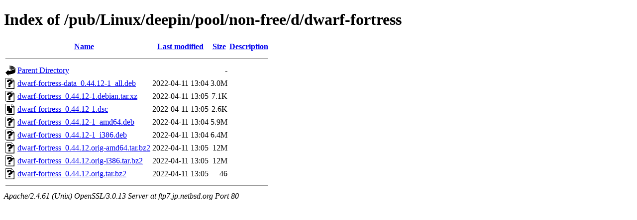

--- FILE ---
content_type: text/html;charset=ISO-8859-1
request_url: http://ftp7.jp.netbsd.org/pub/Linux/deepin/pool/non-free/d/dwarf-fortress/
body_size: 3019
content:
<!DOCTYPE html PUBLIC "-//W3C//DTD XHTML 1.0 Transitional//EN"
"http://www.w3.org/TR/xhtml1/DTD/xhtml1-transitional.dtd">
<html xmlns="http://www.w3.org/1999/xhtml">
 <head>
  <title>Index of /pub/Linux/deepin/pool/non-free/d/dwarf-fortress</title>
 </head>
 <body>
<h1>Index of /pub/Linux/deepin/pool/non-free/d/dwarf-fortress</h1>
  <table>
   <tr><th valign="top"><img src="/icons/blank.gif" alt="[ICO]" /></th><th><a href="?C=N;O=D">Name</a></th><th><a href="?C=M;O=A">Last modified</a></th><th><a href="?C=S;O=A">Size</a></th><th><a href="?C=D;O=A">Description</a></th></tr>
   <tr><th colspan="5"><hr /></th></tr>
<tr><td valign="top"><img src="/icons/back.gif" alt="[PARENTDIR]" /></td><td><a href="/pub/Linux/deepin/pool/non-free/d/">Parent Directory</a></td><td>&nbsp;</td><td align="right">  - </td><td>&nbsp;</td></tr>
<tr><td valign="top"><img src="/icons/unknown.gif" alt="[   ]" /></td><td><a href="dwarf-fortress-data_0.44.12-1_all.deb">dwarf-fortress-data_0.44.12-1_all.deb</a></td><td align="right">2022-04-11 13:04  </td><td align="right">3.0M</td><td>&nbsp;</td></tr>
<tr><td valign="top"><img src="/icons/unknown.gif" alt="[   ]" /></td><td><a href="dwarf-fortress_0.44.12-1.debian.tar.xz">dwarf-fortress_0.44.12-1.debian.tar.xz</a></td><td align="right">2022-04-11 13:05  </td><td align="right">7.1K</td><td>&nbsp;</td></tr>
<tr><td valign="top"><img src="/icons/text.gif" alt="[TXT]" /></td><td><a href="dwarf-fortress_0.44.12-1.dsc">dwarf-fortress_0.44.12-1.dsc</a></td><td align="right">2022-04-11 13:05  </td><td align="right">2.6K</td><td>&nbsp;</td></tr>
<tr><td valign="top"><img src="/icons/unknown.gif" alt="[   ]" /></td><td><a href="dwarf-fortress_0.44.12-1_amd64.deb">dwarf-fortress_0.44.12-1_amd64.deb</a></td><td align="right">2022-04-11 13:04  </td><td align="right">5.9M</td><td>&nbsp;</td></tr>
<tr><td valign="top"><img src="/icons/unknown.gif" alt="[   ]" /></td><td><a href="dwarf-fortress_0.44.12-1_i386.deb">dwarf-fortress_0.44.12-1_i386.deb</a></td><td align="right">2022-04-11 13:04  </td><td align="right">6.4M</td><td>&nbsp;</td></tr>
<tr><td valign="top"><img src="/icons/unknown.gif" alt="[   ]" /></td><td><a href="dwarf-fortress_0.44.12.orig-amd64.tar.bz2">dwarf-fortress_0.44.12.orig-amd64.tar.bz2</a></td><td align="right">2022-04-11 13:05  </td><td align="right"> 12M</td><td>&nbsp;</td></tr>
<tr><td valign="top"><img src="/icons/unknown.gif" alt="[   ]" /></td><td><a href="dwarf-fortress_0.44.12.orig-i386.tar.bz2">dwarf-fortress_0.44.12.orig-i386.tar.bz2</a></td><td align="right">2022-04-11 13:05  </td><td align="right"> 12M</td><td>&nbsp;</td></tr>
<tr><td valign="top"><img src="/icons/unknown.gif" alt="[   ]" /></td><td><a href="dwarf-fortress_0.44.12.orig.tar.bz2">dwarf-fortress_0.44.12.orig.tar.bz2</a></td><td align="right">2022-04-11 13:05  </td><td align="right"> 46 </td><td>&nbsp;</td></tr>
   <tr><th colspan="5"><hr /></th></tr>
</table>
<address>Apache/2.4.61 (Unix) OpenSSL/3.0.13 Server at ftp7.jp.netbsd.org Port 80</address>
</body></html>
